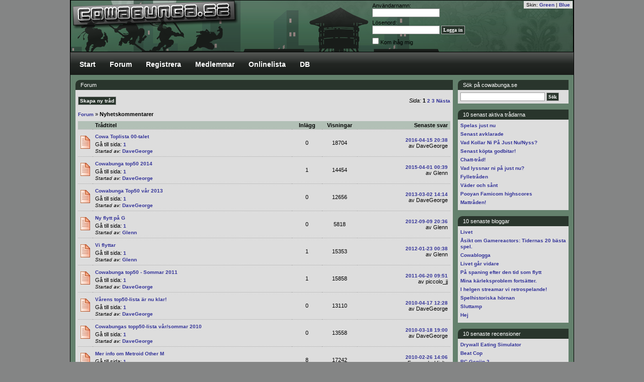

--- FILE ---
content_type: text/html; charset=UTF-8
request_url: https://www.cowabunga.se/forum/viewforum.php?id=18
body_size: 4044
content:
	<!DOCTYPE html>
<html xmlns="http://www.w3.org/1999/xhtml" xml:lang="sv" lang="sv">
<head profile="http://www.w3.org/2005/10/profile">
<title>Forum » Nyhetskommentarer - Cowabunga.se</title>
	<meta http-equiv="Content-Language" content="sv" />
	<meta http-equiv="Content-Type" content="text/html; charset=utf-8" />
	<meta name="description" lang="sv" content="Nyhetskommentarer" />
	<meta name="keywords" lang="sv" content="Nyhetskommentarer" />
	<meta name="expires" content="never" />
	<meta name="robots" content="index,follow" />
	<meta name="revisit-after" content="1 days" />
	<link href="/resource/stylesheet/1.css" rel="stylesheet" type="text/css" media="all" />
	<script src="/resource/jscript/interact.js" type="text/javascript"></script>
	<script src="/resource/jscript/jquery-1.3.2.min.js" type="text/javascript"></script>
</head>
<body>
<div id="body">

<div id="header">
<div style="float:right;width:400px;"><div style="float:left;">
<form action="/login.php" method="post">
<fieldset>
<div style="margin:5px 0px;">
<label for="username">Användarnamn:</label><br/>
<input type="text" name="username" value="" />
</div>
<div style="margin:5px 0px;">
<label for="password">Lösenord:</label><br/>
<input type="password" name="password" value="" /> <input type="submit" name="login" value="Logga in" class="button" />
</div>
<div style="margin:7px 0px;">
<input type="checkbox" name="remember" value="1" class="checkbox" /> <label for="remember">Kom ihåg mig</label>
</div>
<input type="hidden" name="ref" value="/forum/viewforum.php?id=18" />
</fieldset>
</form>
</div><div style="float:right;padding:2px 5px;margin:2px 2px;background:#DDDDDD;font-size:10px;">Skin: <a href="?setskin=1&amp;ref=/forum/viewforum.php?id=18">Green</a> | <a href="?setskin=2&amp;ref=/forum/viewforum.php?id=18">Blue</a></div>
</div>
</div>

<div id="sitemap">
<div onmouseover="this.className='hover'" onmouseout="this.className=''" onclick="document.location.href='/'"><a href="/">Start</a></div>
<div onmouseover="this.className='hover'" onmouseout="this.className=''" onclick="document.location.href='/forum/'"><a href="/forum/">Forum</a></div><div onmouseover="this.className='hover'" onmouseout="this.className=''" onclick="document.location.href='/register.php'"><a href="/register.php">Registrera</a></div><div onmouseover="this.className='hover'" onmouseout="this.className=''" onclick="document.location.href='/medlemmar.php'"><a href="/medlemmar.php">Medlemmar</a></div>
<div onmouseover="this.className='hover'" onmouseout="this.className=''" onclick="document.location.href='/online.php'"><a href="/online.php">Onlinelista</a></div>
<div onmouseover="this.className='hover'" onmouseout="this.className=''" onclick="document.location.href='/db/'"><a href="/db/">DB</a></div></div>

<div id="content"><div id="main" style="float:left;width:750px;">
<div class="headline">
<div style="float:left;">Forum</div></div>
<div class="content">

<div style="padding:10px 0px;">
<div style="float:left;"><a href="newtopic.php?id=18" class="button">Skapa ny tråd</a></div>

<div style="float:right;text-align:right;"><em>Sida:</em>&nbsp;<b>1</b>&nbsp;<a href="/forum/viewforum.php?id=18&amp;page=2">2</a>&nbsp;<a href="/forum/viewforum.php?id=18&amp;page=3">3</a>&nbsp;<a href="/forum/viewforum.php?id=18&amp;page=2">Nästa</a></div>
<div style="clear:both;"></div>
</div>

<div style="height:15px;padding:5px 0px;">
<a href="/forum">Forum</a> » <span style="font-weight:bold;">Nyhetskommentarer</span>
</div>

<table cellpadding="5" cellspacing="0" border="0" style="width:100%;">
<thead>
<th align="left" valign="middle" width="19">&nbsp;</th>
<th align="left" valign="middle">Trådtitel</th>
<th align="center" valign="middle" width="50">Inlägg</th>
<th align="center" valign="middle" width="60">Visningar</th>
<th align="right" valign="middle">Senaste svar</th>
</thead>
<tbody><tr>
<td align="center" valign="middle"><img src="/resource/image/forum/thread.0.gif" alt="" /></td>
<td align="left" valign="middle">
<div style="padding:2px 0px;"><a href="viewtopic.php?id=6773">Cowa Toplista 00-talet</a></div>
<div style="padding:2px 0px;">Gå till sida:&nbsp;<a href="viewtopic.php?id=6773&amp;page=1">1</a>&nbsp;</div>
<div style="font-size:10px;"><em>Startad av:</em> <a href="/member/?id=40">DaveGeorge</a></div>
</td>
<td align="center" valign="middle">0</td>
<td align="center" valign="middle">18704</td>
<td align="right" valign="middle">
 <div><a href="viewtopic.php?post=0#0" style="font-size:10px;">2016-04-15 20:38</a></div>
 <div>av DaveGeorge</div>
</td>
</tr><tr>
<td align="center" valign="middle"><img src="/resource/image/forum/thread.0.gif" alt="" /></td>
<td align="left" valign="middle">
<div style="padding:2px 0px;"><a href="viewtopic.php?id=6584">Cowabunga top50 2014</a></div>
<div style="padding:2px 0px;">Gå till sida:&nbsp;<a href="viewtopic.php?id=6584&amp;page=1">1</a>&nbsp;</div>
<div style="font-size:10px;"><em>Startad av:</em> <a href="/member/?id=40">DaveGeorge</a></div>
</td>
<td align="center" valign="middle">1</td>
<td align="center" valign="middle">14454</td>
<td align="right" valign="middle">
 <div><a href="viewtopic.php?post=194534#194534" style="font-size:10px;">2015-04-01 00:39</a></div>
 <div>av Glenn</div>
</td>
</tr><tr>
<td align="center" valign="middle"><img src="/resource/image/forum/thread.0.gif" alt="" /></td>
<td align="left" valign="middle">
<div style="padding:2px 0px;"><a href="viewtopic.php?id=6403">Cowabunga Top50 vår 2013</a></div>
<div style="padding:2px 0px;">Gå till sida:&nbsp;<a href="viewtopic.php?id=6403&amp;page=1">1</a>&nbsp;</div>
<div style="font-size:10px;"><em>Startad av:</em> <a href="/member/?id=40">DaveGeorge</a></div>
</td>
<td align="center" valign="middle">0</td>
<td align="center" valign="middle">12656</td>
<td align="right" valign="middle">
 <div><a href="viewtopic.php?post=0#0" style="font-size:10px;">2013-03-02 14:14</a></div>
 <div>av DaveGeorge</div>
</td>
</tr><tr>
<td align="center" valign="middle"><img src="/resource/image/forum/thread.0.gif" alt="" /></td>
<td align="left" valign="middle">
<div style="padding:2px 0px;"><a href="viewtopic.php?id=6269">Ny flytt på G</a></div>
<div style="padding:2px 0px;">Gå till sida:&nbsp;<a href="viewtopic.php?id=6269&amp;page=1">1</a>&nbsp;</div>
<div style="font-size:10px;"><em>Startad av:</em> <a href="/member/?id=349">Glenn</a></div>
</td>
<td align="center" valign="middle">0</td>
<td align="center" valign="middle">5818</td>
<td align="right" valign="middle">
 <div><a href="viewtopic.php?post=187043#187043" style="font-size:10px;">2012-09-09 20:36</a></div>
 <div>av Glenn</div>
</td>
</tr><tr>
<td align="center" valign="middle"><img src="/resource/image/forum/thread.0.gif" alt="" /></td>
<td align="left" valign="middle">
<div style="padding:2px 0px;"><a href="viewtopic.php?id=6138">Vi flyttar</a></div>
<div style="padding:2px 0px;">Gå till sida:&nbsp;<a href="viewtopic.php?id=6138&amp;page=1">1</a>&nbsp;</div>
<div style="font-size:10px;"><em>Startad av:</em> <a href="/member/?id=349">Glenn</a></div>
</td>
<td align="center" valign="middle">1</td>
<td align="center" valign="middle">15353</td>
<td align="right" valign="middle">
 <div><a href="viewtopic.php?post=183716#183716" style="font-size:10px;">2012-01-23 00:38</a></div>
 <div>av Glenn</div>
</td>
</tr><tr>
<td align="center" valign="middle"><img src="/resource/image/forum/thread.0.gif" alt="" /></td>
<td align="left" valign="middle">
<div style="padding:2px 0px;"><a href="viewtopic.php?id=5965">Cowabunga top50 - Sommar 2011</a></div>
<div style="padding:2px 0px;">Gå till sida:&nbsp;<a href="viewtopic.php?id=5965&amp;page=1">1</a>&nbsp;</div>
<div style="font-size:10px;"><em>Startad av:</em> <a href="/member/?id=40">DaveGeorge</a></div>
</td>
<td align="center" valign="middle">1</td>
<td align="center" valign="middle">15858</td>
<td align="right" valign="middle">
 <div><a href="viewtopic.php?post=178868#178868" style="font-size:10px;">2011-06-20 09:51</a></div>
 <div>av piccolo_jj</div>
</td>
</tr><tr>
<td align="center" valign="middle"><img src="/resource/image/forum/thread.0.gif" alt="" /></td>
<td align="left" valign="middle">
<div style="padding:2px 0px;"><a href="viewtopic.php?id=5352">Vårens top50-lista är nu klar!</a></div>
<div style="padding:2px 0px;">Gå till sida:&nbsp;<a href="viewtopic.php?id=5352&amp;page=1">1</a>&nbsp;</div>
<div style="font-size:10px;"><em>Startad av:</em> <a href="/member/?id=40">DaveGeorge</a></div>
</td>
<td align="center" valign="middle">0</td>
<td align="center" valign="middle">13110</td>
<td align="right" valign="middle">
 <div><a href="viewtopic.php?post=0#0" style="font-size:10px;">2010-04-17 12:28</a></div>
 <div>av DaveGeorge</div>
</td>
</tr><tr>
<td align="center" valign="middle"><img src="/resource/image/forum/thread.0.gif" alt="" /></td>
<td align="left" valign="middle">
<div style="padding:2px 0px;"><a href="viewtopic.php?id=5285">Cowabungas topp50-lista vår/sommar 2010</a></div>
<div style="padding:2px 0px;">Gå till sida:&nbsp;<a href="viewtopic.php?id=5285&amp;page=1">1</a>&nbsp;</div>
<div style="font-size:10px;"><em>Startad av:</em> <a href="/member/?id=40">DaveGeorge</a></div>
</td>
<td align="center" valign="middle">0</td>
<td align="center" valign="middle">13558</td>
<td align="right" valign="middle">
 <div><a href="viewtopic.php?post=0#0" style="font-size:10px;">2010-03-18 19:00</a></div>
 <div>av DaveGeorge</div>
</td>
</tr><tr>
<td align="center" valign="middle"><img src="/resource/image/forum/thread.0.gif" alt="" /></td>
<td align="left" valign="middle">
<div style="padding:2px 0px;"><a href="viewtopic.php?id=5185">Mer info om Metroid Other M</a></div>
<div style="padding:2px 0px;">Gå till sida:&nbsp;<a href="viewtopic.php?id=5185&amp;page=1">1</a>&nbsp;</div>
<div style="font-size:10px;"><em>Startad av:</em> <a href="/member/?id=81">Gudlock</a></div>
</td>
<td align="center" valign="middle">8</td>
<td align="center" valign="middle">17242</td>
<td align="right" valign="middle">
 <div><a href="viewtopic.php?post=156332#156332" style="font-size:10px;">2010-02-26 14:06</a></div>
 <div>av Faxanadu-Hjalte</div>
</td>
</tr><tr>
<td align="center" valign="middle"><img src="/resource/image/forum/thread.0.gif" alt="" /></td>
<td align="left" valign="middle">
<div style="padding:2px 0px;"><a href="viewtopic.php?id=5184">DLC för Final Fantasy 13 till 360 bekräftat</a></div>
<div style="padding:2px 0px;">Gå till sida:&nbsp;<a href="viewtopic.php?id=5184&amp;page=1">1</a>&nbsp;</div>
<div style="font-size:10px;"><em>Startad av:</em> <a href="/member/?id=81">Gudlock</a></div>
</td>
<td align="center" valign="middle">7</td>
<td align="center" valign="middle">17016</td>
<td align="right" valign="middle">
 <div><a href="viewtopic.php?post=154038#154038" style="font-size:10px;">2010-02-10 23:38</a></div>
 <div>av Faxanadu-Hjalte</div>
</td>
</tr><tr>
<td align="center" valign="middle"><img src="/resource/image/forum/thread.0.gif" alt="" /></td>
<td align="left" valign="middle">
<div style="padding:2px 0px;"><a href="viewtopic.php?id=5147">Monster Hunter till 360</a></div>
<div style="padding:2px 0px;">Gå till sida:&nbsp;<a href="viewtopic.php?id=5147&amp;page=1">1</a>&nbsp;</div>
<div style="font-size:10px;"><em>Startad av:</em> <a href="/member/?id=81">Gudlock</a></div>
</td>
<td align="center" valign="middle">5</td>
<td align="center" valign="middle">16072</td>
<td align="right" valign="middle">
 <div><a href="viewtopic.php?post=151535#151535" style="font-size:10px;">2010-01-26 16:17</a></div>
 <div>av Zejiro</div>
</td>
</tr><tr>
<td align="center" valign="middle"><img src="/resource/image/forum/thread.0.gif" alt="" /></td>
<td align="left" valign="middle">
<div style="padding:2px 0px;"><a href="viewtopic.php?id=5124">Deathsmiles till väst</a></div>
<div style="padding:2px 0px;">Gå till sida:&nbsp;<a href="viewtopic.php?id=5124&amp;page=1">1</a>&nbsp;</div>
<div style="font-size:10px;"><em>Startad av:</em> <a href="/member/?id=81">Gudlock</a></div>
</td>
<td align="center" valign="middle">12</td>
<td align="center" valign="middle">12752</td>
<td align="right" valign="middle">
 <div><a href="viewtopic.php?post=150675#150675" style="font-size:10px;">2010-01-19 17:30</a></div>
 <div>av Mikoto</div>
</td>
</tr><tr>
<td align="center" valign="middle"><img src="/resource/image/forum/thread.0.gif" alt="" /></td>
<td align="left" valign="middle">
<div style="padding:2px 0px;"><a href="viewtopic.php?id=5031">Förändringar: Stora som små.</a></div>
<div style="padding:2px 0px;">Gå till sida:&nbsp;<a href="viewtopic.php?id=5031&amp;page=1">1</a>&nbsp;</div>
<div style="font-size:10px;"><em>Startad av:</em> <a href="/member/?id=2">its123baby</a></div>
</td>
<td align="center" valign="middle">25</td>
<td align="center" valign="middle">12678</td>
<td align="right" valign="middle">
 <div><a href="viewtopic.php?post=148931#148931" style="font-size:10px;">2010-01-06 14:32</a></div>
 <div>av famicomdisk</div>
</td>
</tr><tr>
<td align="center" valign="middle"><img src="/resource/image/forum/thread.0.gif" alt="" /></td>
<td align="left" valign="middle">
<div style="padding:2px 0px;"><a href="viewtopic.php?id=5004">Michael Jacksons okända insatser</a></div>
<div style="padding:2px 0px;">Gå till sida:&nbsp;<a href="viewtopic.php?id=5004&amp;page=1">1</a>&nbsp;</div>
<div style="font-size:10px;"><em>Startad av:</em> <a href="/member/?id=81">Gudlock</a></div>
</td>
<td align="center" valign="middle">5</td>
<td align="center" valign="middle">10745</td>
<td align="right" valign="middle">
 <div><a href="viewtopic.php?post=145997#145997" style="font-size:10px;">2009-12-05 22:41</a></div>
 <div>av Faxanadu-Hjalte</div>
</td>
</tr><tr>
<td align="center" valign="middle"><img src="/resource/image/forum/thread.0.gif" alt="" /></td>
<td align="left" valign="middle">
<div style="padding:2px 0px;"><a href="viewtopic.php?id=4962">Modern Warfare 2 krossar listorna</a></div>
<div style="padding:2px 0px;">Gå till sida:&nbsp;<a href="viewtopic.php?id=4962&amp;page=1">1</a>&nbsp;</div>
<div style="font-size:10px;"><em>Startad av:</em> <a href="/member/?id=81">Gudlock</a></div>
</td>
<td align="center" valign="middle">1</td>
<td align="center" valign="middle">9330</td>
<td align="right" valign="middle">
 <div><a href="viewtopic.php?post=144058#144058" style="font-size:10px;">2009-11-17 17:12</a></div>
 <div>av Zejiro</div>
</td>
</tr><tr>
<td align="center" valign="middle"><img src="/resource/image/forum/thread.0.gif" alt="" /></td>
<td align="left" valign="middle">
<div style="padding:2px 0px;"><a href="viewtopic.php?id=4396">Uppdateringar</a></div>
<div style="padding:2px 0px;">Gå till sida:&nbsp;<a href="viewtopic.php?id=4396&amp;page=1">1</a>&nbsp;<a href="viewtopic.php?id=4396&amp;page=2">2</a>&nbsp;</div>
<div style="font-size:10px;"><em>Startad av:</em> <a href="/member/?id=349">Glenn</a></div>
</td>
<td align="center" valign="middle">30</td>
<td align="center" valign="middle">14362</td>
<td align="right" valign="middle">
 <div><a href="viewtopic.php?post=142391#142391" style="font-size:10px;">2009-11-03 12:11</a></div>
 <div>av Henke</div>
</td>
</tr><tr>
<td align="center" valign="middle"><img src="/resource/image/forum/thread.0.gif" alt="" /></td>
<td align="left" valign="middle">
<div style="padding:2px 0px;"><a href="viewtopic.php?id=4319">Batman Arkham Asylum har en "bugg"</a></div>
<div style="padding:2px 0px;">Gå till sida:&nbsp;<a href="viewtopic.php?id=4319&amp;page=1">1</a>&nbsp;</div>
<div style="font-size:10px;"><em>Startad av:</em> <a href="/member/?id=81">Gudlock</a></div>
</td>
<td align="center" valign="middle">12</td>
<td align="center" valign="middle">11484</td>
<td align="right" valign="middle">
 <div><a href="viewtopic.php?post=139960#139960" style="font-size:10px;">2009-10-12 22:34</a></div>
 <div>av Heffa</div>
</td>
</tr><tr>
<td align="center" valign="middle"><img src="/resource/image/forum/thread.0.gif" alt="" /></td>
<td align="left" valign="middle">
<div style="padding:2px 0px;"><a href="viewtopic.php?id=4307">PS3 slår rekord i Japan</a></div>
<div style="padding:2px 0px;">Gå till sida:&nbsp;<a href="viewtopic.php?id=4307&amp;page=1">1</a>&nbsp;</div>
<div style="font-size:10px;"><em>Startad av:</em> <a href="/member/?id=81">Gudlock</a></div>
</td>
<td align="center" valign="middle">4</td>
<td align="center" valign="middle">9656</td>
<td align="right" valign="middle">
 <div><a href="viewtopic.php?post=135562#135562" style="font-size:10px;">2009-09-08 17:50</a></div>
 <div>av Gudlock</div>
</td>
</tr><tr>
<td align="center" valign="middle"><img src="/resource/image/forum/thread.0.gif" alt="" /></td>
<td align="left" valign="middle">
<div style="padding:2px 0px;"><a href="viewtopic.php?id=4245">Policenauts får patch</a></div>
<div style="padding:2px 0px;">Gå till sida:&nbsp;<a href="viewtopic.php?id=4245&amp;page=1">1</a>&nbsp;</div>
<div style="font-size:10px;"><em>Startad av:</em> <a href="/member/?id=81">Gudlock</a></div>
</td>
<td align="center" valign="middle">5</td>
<td align="center" valign="middle">10682</td>
<td align="right" valign="middle">
 <div><a href="viewtopic.php?post=135043#135043" style="font-size:10px;">2009-08-27 23:22</a></div>
 <div>av DaveGeorge</div>
</td>
</tr><tr>
<td align="center" valign="middle"><img src="/resource/image/forum/thread.0.gif" alt="" /></td>
<td align="left" valign="middle">
<div style="padding:2px 0px;"><a href="viewtopic.php?id=4215">PS3 Slim utannonserad</a></div>
<div style="padding:2px 0px;">Gå till sida:&nbsp;<a href="viewtopic.php?id=4215&amp;page=1">1</a>&nbsp;</div>
<div style="font-size:10px;"><em>Startad av:</em> <a href="/member/?id=81">Gudlock</a></div>
</td>
<td align="center" valign="middle">19</td>
<td align="center" valign="middle">19532</td>
<td align="right" valign="middle">
 <div><a href="viewtopic.php?post=134794#134794" style="font-size:10px;">2009-08-26 00:27</a></div>
 <div>av Rosse</div>
</td>
</tr><tr>
<td align="center" valign="middle"><img src="/resource/image/forum/thread.0.gif" alt="" /></td>
<td align="left" valign="middle">
<div style="padding:2px 0px;"><a href="viewtopic.php?id=4153">PS3 70% billigare?</a></div>
<div style="padding:2px 0px;">Gå till sida:&nbsp;<a href="viewtopic.php?id=4153&amp;page=1">1</a>&nbsp;</div>
<div style="font-size:10px;"><em>Startad av:</em> <a href="/member/?id=81">Gudlock</a></div>
</td>
<td align="center" valign="middle">1</td>
<td align="center" valign="middle">9818</td>
<td align="right" valign="middle">
 <div><a href="viewtopic.php?post=134175#134175" style="font-size:10px;">2009-08-19 09:37</a></div>
 <div>av Kenzilla</div>
</td>
</tr><tr>
<td align="center" valign="middle"><img src="/resource/image/forum/thread.0.gif" alt="" /></td>
<td align="left" valign="middle">
<div style="padding:2px 0px;"><a href="viewtopic.php?id=4211">54,2% av 360:s kraschar</a></div>
<div style="padding:2px 0px;">Gå till sida:&nbsp;<a href="viewtopic.php?id=4211&amp;page=1">1</a>&nbsp;</div>
<div style="font-size:10px;"><em>Startad av:</em> <a href="/member/?id=81">Gudlock</a></div>
</td>
<td align="center" valign="middle">10</td>
<td align="center" valign="middle">11284</td>
<td align="right" valign="middle">
 <div><a href="viewtopic.php?post=134729#134729" style="font-size:10px;">2009-08-18 22:01</a></div>
 <div>av Zejiro</div>
</td>
</tr><tr>
<td align="center" valign="middle"><img src="/resource/image/forum/thread.0.gif" alt="" /></td>
<td align="left" valign="middle">
<div style="padding:2px 0px;"><a href="viewtopic.php?id=4200">Röda Korset för arkadhallar</a></div>
<div style="padding:2px 0px;">Gå till sida:&nbsp;<a href="viewtopic.php?id=4200&amp;page=1">1</a>&nbsp;</div>
<div style="font-size:10px;"><em>Startad av:</em> <a href="/member/?id=81">Gudlock</a></div>
</td>
<td align="center" valign="middle">3</td>
<td align="center" valign="middle">10077</td>
<td align="right" valign="middle">
 <div><a href="viewtopic.php?post=134572#134572" style="font-size:10px;">2009-08-16 15:38</a></div>
 <div>av Gudlock</div>
</td>
</tr><tr>
<td align="center" valign="middle"><img src="/resource/image/forum/thread.0.gif" alt="" /></td>
<td align="left" valign="middle">
<div style="padding:2px 0px;"><a href="viewtopic.php?id=4134">Asteroids har en story</a></div>
<div style="padding:2px 0px;">Gå till sida:&nbsp;<a href="viewtopic.php?id=4134&amp;page=1">1</a>&nbsp;</div>
<div style="font-size:10px;"><em>Startad av:</em> <a href="/member/?id=81">Gudlock</a></div>
</td>
<td align="center" valign="middle">12</td>
<td align="center" valign="middle">11107</td>
<td align="right" valign="middle">
 <div><a href="viewtopic.php?post=133612#133612" style="font-size:10px;">2009-08-06 09:47</a></div>
 <div>av Gudlock</div>
</td>
</tr><tr>
<td align="center" valign="middle"><img src="/resource/image/forum/thread.0.gif" alt="" /></td>
<td align="left" valign="middle">
<div style="padding:2px 0px;"><a href="viewtopic.php?id=4163">23.8 miljoner PS3</a></div>
<div style="padding:2px 0px;">Gå till sida:&nbsp;<a href="viewtopic.php?id=4163&amp;page=1">1</a>&nbsp;</div>
<div style="font-size:10px;"><em>Startad av:</em> <a href="/member/?id=81">Gudlock</a></div>
</td>
<td align="center" valign="middle">0</td>
<td align="center" valign="middle">9199</td>
<td align="right" valign="middle">
 <div><a href="viewtopic.php?post=4163#4163" style="font-size:10px;">2009-08-04 10:21</a></div>
 <div>av Gudlock</div>
</td>
</tr><tr>
<td align="center" valign="middle"><img src="/resource/image/forum/thread.0.gif" alt="" /></td>
<td align="left" valign="middle">
<div style="padding:2px 0px;"><a href="viewtopic.php?id=4145">Tecnosoft säljer licenser</a></div>
<div style="padding:2px 0px;">Gå till sida:&nbsp;<a href="viewtopic.php?id=4145&amp;page=1">1</a>&nbsp;</div>
<div style="font-size:10px;"><em>Startad av:</em> <a href="/member/?id=69">DRF</a></div>
</td>
<td align="center" valign="middle">1</td>
<td align="center" valign="middle">9611</td>
<td align="right" valign="middle">
 <div><a href="viewtopic.php?post=134111#134111" style="font-size:10px;">2009-07-30 20:11</a></div>
 <div>av Gudlock</div>
</td>
</tr><tr>
<td align="center" valign="middle"><img src="/resource/image/forum/thread.0.gif" alt="" /></td>
<td align="left" valign="middle">
<div style="padding:2px 0px;"><a href="viewtopic.php?id=4120">Kanon får patch</a></div>
<div style="padding:2px 0px;">Gå till sida:&nbsp;<a href="viewtopic.php?id=4120&amp;page=1">1</a>&nbsp;</div>
<div style="font-size:10px;"><em>Startad av:</em> <a href="/member/?id=81">Gudlock</a></div>
</td>
<td align="center" valign="middle">5</td>
<td align="center" valign="middle">10038</td>
<td align="right" valign="middle">
 <div><a href="viewtopic.php?post=133491#133491" style="font-size:10px;">2009-07-28 21:53</a></div>
 <div>av Gudlock</div>
</td>
</tr><tr>
<td align="center" valign="middle"><img src="/resource/image/forum/thread.0.gif" alt="" /></td>
<td align="left" valign="middle">
<div style="padding:2px 0px;"><a href="viewtopic.php?id=4124">Double Fine stämmer Activision</a></div>
<div style="padding:2px 0px;">Gå till sida:&nbsp;<a href="viewtopic.php?id=4124&amp;page=1">1</a>&nbsp;</div>
<div style="font-size:10px;"><em>Startad av:</em> <a href="/member/?id=81">Gudlock</a></div>
</td>
<td align="center" valign="middle">0</td>
<td align="center" valign="middle">9425</td>
<td align="right" valign="middle">
 <div><a href="viewtopic.php?post=4124#4124" style="font-size:10px;">2009-07-24 10:06</a></div>
 <div>av Gudlock</div>
</td>
</tr><tr>
<td align="center" valign="middle"><img src="/resource/image/forum/thread.0.gif" alt="" /></td>
<td align="left" valign="middle">
<div style="padding:2px 0px;"><a href="viewtopic.php?id=4109">Står det Nintendo på produkten så säljer det</a></div>
<div style="padding:2px 0px;">Gå till sida:&nbsp;<a href="viewtopic.php?id=4109&amp;page=1">1</a>&nbsp;</div>
<div style="font-size:10px;"><em>Startad av:</em> <a href="/member/?id=81">Gudlock</a></div>
</td>
<td align="center" valign="middle">4</td>
<td align="center" valign="middle">9521</td>
<td align="right" valign="middle">
 <div><a href="viewtopic.php?post=133325#133325" style="font-size:10px;">2009-07-20 12:54</a></div>
 <div>av DRF</div>
</td>
</tr><tr>
<td align="center" valign="middle"><img src="/resource/image/forum/thread.0.gif" alt="" /></td>
<td align="left" valign="middle">
<div style="padding:2px 0px;"><a href="viewtopic.php?id=4086">Dragon Quest 9 skapar hysteri</a></div>
<div style="padding:2px 0px;">Gå till sida:&nbsp;<a href="viewtopic.php?id=4086&amp;page=1">1</a>&nbsp;</div>
<div style="font-size:10px;"><em>Startad av:</em> <a href="/member/?id=81">Gudlock</a></div>
</td>
<td align="center" valign="middle">6</td>
<td align="center" valign="middle">10870</td>
<td align="right" valign="middle">
 <div><a href="viewtopic.php?post=133058#133058" style="font-size:10px;">2009-07-16 15:29</a></div>
 <div>av Tiduas</div>
</td>
</tr></tbody>
</table>

<div style="height:15px;padding:5px 0px;">
<a href="/forum">Forum</a> » <span style="font-weight:bold;">Nyhetskommentarer</span>
</div>

<div style="padding:10px 0px;">
<div style="float:left;"><a href="newtopic.php?id=18" class="button">Skapa ny tråd</a></div>
<div style="float:right;text-align:right;"><em>Sida:</em>&nbsp;<b>1</b>&nbsp;<a href="/forum/viewforum.php?id=18&amp;page=2">2</a>&nbsp;<a href="/forum/viewforum.php?id=18&amp;page=3">3</a>&nbsp;<a href="/forum/viewforum.php?id=18&amp;page=2">Nästa</a></div>
<div style="clear:both;"></div>
</div>

</div>
</div>
<div id="side" style="float:right;width:220px;">
<div class="headline">Sök på cowabunga.se</div>
<div class="content">
<form action="/search.php" method="get">
<fieldset>
<input type="text" name="q" value="" style="width:160px;" /> <input type="submit" value="Sök" class="button" />
<br/></fieldset>
</form>
</div><br/>
<div class="headline">10 senast aktiva trådarna</div>
<div class="content"><div style="margin:0px 0px 5px 0px;"><a href="/forum/viewtopic.php?post=202991#202991">Spelas just nu</a></div><div style="margin:0px 0px 5px 0px;"><a href="/forum/viewtopic.php?post=202990#202990">Senast avklarade</a></div><div style="margin:0px 0px 5px 0px;"><a href="/forum/viewtopic.php?post=202984#202984">Vad Kollar Ni På Just Nu/Nyss?</a></div><div style="margin:0px 0px 5px 0px;"><a href="/forum/viewtopic.php?post=202981#202981">Senast köpta godbitar!</a></div><div style="margin:0px 0px 5px 0px;"><a href="/forum/viewtopic.php?post=202961#202961">Chatt-tråd!</a></div><div style="margin:0px 0px 5px 0px;"><a href="/forum/viewtopic.php?post=202943#202943">Vad lyssnar ni på just nu?</a></div><div style="margin:0px 0px 5px 0px;"><a href="/forum/viewtopic.php?post=202821#202821">Fylletråden</a></div><div style="margin:0px 0px 5px 0px;"><a href="/forum/viewtopic.php?post=202764#202764">Väder och sånt</a></div><div style="margin:0px 0px 5px 0px;"><a href="/forum/viewtopic.php?post=202682#202682">Pooyan Famicom highscores</a></div><div style="margin:0px 0px 5px 0px;"><a href="/forum/viewtopic.php?post=202539#202539">Mattråden!</a></div></div>
<br/>
<div class="headline">10 senaste bloggar</div>
<div class="content"><div style="margin:0px 0px 5px 0px;"><a href="/blog/view.php?id=2489">Livet</a></div><div style="margin:0px 0px 5px 0px;"><a href="/blog/view.php?id=2488">Åsikt om Gamereactors: Tidernas 20 bästa spel.</a></div><div style="margin:0px 0px 5px 0px;"><a href="/blog/view.php?id=2487">Cowablogga</a></div><div style="margin:0px 0px 5px 0px;"><a href="/blog/view.php?id=2486">Livet går vidare</a></div><div style="margin:0px 0px 5px 0px;"><a href="/blog/view.php?id=2485">På spaning efter den tid som flytt</a></div><div style="margin:0px 0px 5px 0px;"><a href="/blog/view.php?id=2484">Mina kärleksproblem fortsätter.</a></div><div style="margin:0px 0px 5px 0px;"><a href="/blog/view.php?id=2483">I helgen streamar vi retrospelande!</a></div><div style="margin:0px 0px 5px 0px;"><a href="/blog/view.php?id=2482">Spelhistoriska hörnan</a></div><div style="margin:0px 0px 5px 0px;"><a href="/blog/view.php?id=2481">Sluttamp</a></div><div style="margin:0px 0px 5px 0px;"><a href="/blog/view.php?id=2480">Hej</a></div></div>
<br/>
<div class="headline">10 senaste recensioner</div>
<div class="content"><div style="margin:0px 0px 5px 0px;"><a href="/review/view.php?id=823">Drywall Eating Simulator</a></div><div style="margin:0px 0px 5px 0px;"><a href="/review/view.php?id=822">Beat Cop</a></div><div style="margin:0px 0px 5px 0px;"><a href="/review/view.php?id=821">PC Genjin 2</a></div><div style="margin:0px 0px 5px 0px;"><a href="/review/view.php?id=820">Hawkeye</a></div><div style="margin:0px 0px 5px 0px;"><a href="/review/view.php?id=819">Bayonetta 3</a></div><div style="margin:0px 0px 5px 0px;"><a href="/review/view.php?id=818">Sokoban</a></div><div style="margin:0px 0px 5px 0px;"><a href="/review/view.php?id=817">Lösningen</a></div><div style="margin:0px 0px 5px 0px;"><a href="/review/view.php?id=816">Need for Speed: Carbon: Own the City</a></div><div style="margin:0px 0px 5px 0px;"><a href="/review/view.php?id=815">Beatbuddy: Tale of the Guardians</a></div><div style="margin:0px 0px 5px 0px;"><a href="/review/view.php?id=814">Final Soldier</a></div></div>
</div><div style="clear:both;"></div>
</div>

<div id="footer">
 <div style="float:left;">&copy; Cowabunga.se</div>
 <div style="float:right;"><a href="#" style="color:#000000;">Gå till toppen på sidan</a></div>
</div>
</div>
<script defer src="https://static.cloudflareinsights.com/beacon.min.js/vcd15cbe7772f49c399c6a5babf22c1241717689176015" integrity="sha512-ZpsOmlRQV6y907TI0dKBHq9Md29nnaEIPlkf84rnaERnq6zvWvPUqr2ft8M1aS28oN72PdrCzSjY4U6VaAw1EQ==" data-cf-beacon='{"version":"2024.11.0","token":"bc0fb75205c04f6ba961f86994196a2f","r":1,"server_timing":{"name":{"cfCacheStatus":true,"cfEdge":true,"cfExtPri":true,"cfL4":true,"cfOrigin":true,"cfSpeedBrain":true},"location_startswith":null}}' crossorigin="anonymous"></script>
</body>
</html>

--- FILE ---
content_type: text/css
request_url: https://www.cowabunga.se/resource/stylesheet/1.css
body_size: 798
content:
a {
	color: #333399;
	font-size: 10px;
	font-weight: bold;
	text-decoration: none;
}
a:active {
	color: #333399;
	font-size: 10px;
	font-weight: bold;
	text-decoration: none;
}
a:hover {
	color: #000000;
	font-size: 10px;
	font-weight: bold;
	text-decoration: none;
}
a:visited {
	color: #333399;
	font-size: 10px;
	font-weight: bold;
	text-decoration: none;
}
body {
	background: #848585;
	margin: 0px 0px;
	padding: 0px 0px;
}
div#body {
	background: #64816D;
	border-left: solid 1px;
	border-right: solid 1px;
	margin: 0px auto;
	width: 1000px;
}
div#content {
	padding: 10px 10px;
}
div#content div#kommandeheadline {
	background-image: url(/resource/image/skin/1/box_headline.png);
	background-repeat: no-repeat;
	color: #FFFFFF;
	float: right;
	font-weight: bold;
	height: 13px;
	padding: 3px 5px;
}
div#content div.body {
	background: #f4f4f0;
	border-bottom: solid 1px #666666;
	border-left: solid 1px #666666;
	border-right: solid 1px #666666;
	color: #000000;
	padding: 5px 10px;
}
div#content div.content {
	background: #DDDDDD;
	padding: 5px 5px;
}
div#content div.content div.headline {
	background: #29352C;
	border: none;
	color: #FFFFFF;
	font-size: 10px;
	font-weight: bold;
	height: 12px;
	padding: 4px 10px;
}
div#content div.head {
	background: #B2C0B6;
	border: solid 1px #666666;
	color: #000000;
	font-size: 10px;
	font-weight: bold;
	height: 12px;
	padding: 4px 10px;
}
div#content div.headline {
	background: #29352C;
	background-image: url(/resource/image/skin/1/headline.png);
	background-position: 0px 0px;
	background-repeat: no-repeat;
	color: #FFFFFF;
	font-weight: normal;
	height: 12px;
	padding: 4px 10px;
}
div#content div.headline a {
	color: #FFFFFF;
}
div#content div.kommanderegionnamn {
	background: #b2c0b6;
	font-weight: bold;
	padding: 2px 5px;
}
div#footer {
	background: #848585;
	border-top: solid 1px;
	clear: both;
	font-size: 10px;
	font-weight: bold;
	height: 20px;
	margin: 0px -1px;
}
div#header {
	background-image: url(/resource/image/skin/1/header.png);
	background-repeat: no-repeat;
	border-bottom: solid 1px;
	height: 103px;
}
div#header div.link {
	float: left;
	margin: 2px 5px;
	text-align: left;
	width: 150px;
}
div#side a {
	font-size: 10px;
}
div#sitemap {
	background-image: url(/resource/image/skin/1/sitemap.png);
	background-repeat: repeat-x;
	height: 45px;
}
div#sitemap div {
	float: left;
	margin: 0px 0px 0px 8px;
	padding: 16px 10px;
	text-align: center;
}
div#sitemap div a {
	color: #FFFFFF;
	font-family: Arial, Verdana;
	font-size: 14px;
	font-weight: bold;
	margin: 0px 0px;
	padding: 0px 0px;
	text-decoration: none;
}
div#sitemap div.hover {
	background-image: url(/resource/image/skin/1/sitemap-hover.png);
	background-repeat: no-repeat;
	cursor: pointer;
	height: 13px;
}
div.body div.eol {
	border-bottom: dotted 1px #AAAAAA;
	clear: both;
}
div.body div.key {
	float: left;
	padding: 2px 0px;
}
div.body div.val {
	float: right;
	padding: 2px 0px;
}
div.error {
	color: #CC0000;
	font-weight: bold;
	padding: 3px 0px 5px 3px;
}
div.forumpostseparator {
	background: #b2c0b6;
	height: 15px;
	padding: 0px 5px;
	text-align: right;
}
div.forumpostseparator a {
	color: #666666;
}
div.forumposttext {
	float: left;
	padding: 5px 5px;
	width: 590px;
}
div.forumpostuserbox {
	float: right;
	font-size: 10px;
	margin: 0px 0px 10px 10px;
	padding: 5px 5px;
	text-align: right;
	width: 120px;
}
div.hover {
	background: #DDDDDD;
	cursor: pointer;
}
div.sidebarheadline {
	background: #b2c0b6;
	cursor: pointer;
	font-weight: bold;
	margin: 0px 0px 5px 0px;
	padding: 2px 2px;
}
fieldset, form, input, textarea, iframe, img {
	border: none;
	margin: 0px 0px;
	padding: 0px 0px;
}
h1 {
	color: #000000;
	font-size: 22px;
	font-weight: bold;
	margin: 0px 0px 2px 0px;
	padding: 0px 0px;
}
h1, h2, h3, h4 {
	margin: 0px 0px;
	padding: 0px 0px;
}
h2 {
	color: #000000;
	font-size: 18px;
	font-weight: bold;
	margin: 0px 0px 2px 0px;
	padding: 0px 0px;
}
h3 {
	color: #000000;
	font-size: 14px;
	font-weight: bold;
	margin: 0px 0px 2px 0px;
	padding: 0px 0px;
}
h3 a {
	color: #000000;
	font-family: Verdana;
	font-size: 14px;
	font-weight: bold;
	margin: 0px 0px 2px 0px;
	text-decoration: none;
}
h3 a:active {
	color: #6699ff;
	font-family: Verdana;
	font-size: 14px;
	font-weight: bold;
	margin: 0px 0px 2px 0px;
	text-decoration: none;
}
h3 a:hover {
	color: #000000;
	font-family: Verdana;
	font-size: 14px;
	font-weight: bold;
	margin: 0px 0px 2px 0px;
	text-decoration: none;
}
h3 a:visited {
	color: #6699ff;
	font-family: Verdana;
	font-size: 14px;
	font-weight: bold;
	margin: 0px 0px 2px 0px;
	text-decoration: none;
}
html {
	font-family: Verdana, Arial;
	font-size: 11px;
}
input, textarea, select {
	border: solid 1px #999999;
	font-family: Verdana;
	font-size: 10px;
	margin: 0px;
	padding: 2px 3px 2px 3px;
}
input.button {
	border: solid 1px #000000;
	cursor: pointer;
	font-size: 11px;
	font-weight: bold;
	padding: 0px 0px;
}
input.button, a.button {
	background: #29352c;
	border: solid 1px #AAAAAA;
	color: #FFFFFF;
	cursor: pointer;
	font-size: 10px;
	font-weight: bold;
	margin: 0px 0px;
	padding: 2px 3px;
}
input.checkbox {
	border: none;
	margin: 0px 0px;
	padding: 0px 0px;
}
li {
	margin: 0px 0px;
	padding: 2px 0px;
}
p {
	margin: 0px 0px 0px 0px;
	padding: 0px 0px 0px 0px;
}
select {
	cursor: pointer;
	padding: 0px 0px 0px 2px;
}
table {
	border: none;
	border-collapse: collapse;
	width: 100%;
}
table th {
	background: #B2C0B6;
	color: #000000;
	font-family: Arial, Verdana;
	font-weight: bold;
	padding: 2px 5px;
}
table tr {
	border-bottom: dotted 1px #AAAAAA;
}
table tr.hover {
	background: #BBBBBB;
	cursor: pointer;
}
table.spel th {
	background: none;
}
ul {
	margin: 10px 10px 10px 20px;
	padding: 0px 0px;
}


--- FILE ---
content_type: application/javascript
request_url: https://www.cowabunga.se/resource/jscript/interact.js
body_size: 982
content:
<!--
var imageTag = false;
var theSelection = false;

var clientPC = navigator.userAgent.toLowerCase();
var clientVer = parseInt(navigator.appVersion);

var is_ie  = ((clientPC.indexOf("msie") != -1) && (clientPC.indexOf("opera") == -1));
var is_nav = ((clientPC.indexOf('mozilla')!=-1) && (clientPC.indexOf('spoofer')==-1) && (clientPC.indexOf('compatible') == -1) && (clientPC.indexOf('opera')==-1) && (clientPC.indexOf('webtv')==-1) && (clientPC.indexOf('hotjava')==-1));
var is_moz = 0;
var is_win = ((clientPC.indexOf("win")!=-1) || (clientPC.indexOf("16bit") != -1));
var is_mac = (clientPC.indexOf("mac")!=-1);

bbcode = new Array();
bbtags = new Array('[b]','[/b]','[i]','[/i]','[u]','[/u]','[quote]','[/quote]','[code]','[/code]','[list]','[/list]','[list=]','[/list]','[img]','[/img]','[url]','[/url]','[php]','[/php]','[inline]','[/inline]');
imageTag = false;

function getarraysize(thearray)
{
    for (i = 0; i < thearray.length; i++)
    {
        if ((thearray[i] == "undefined") || (thearray[i] == "") || (thearray[i] == null))
        {
            return i;
		}
    }
    return thearray.length;
}
function arraypush(thearray, value)
{
    thearray[ getarraysize(thearray) ] = value;
}
function arraypop(thearray)
{
	thearraysize = getarraysize(thearray);
	retval = thearray[thearraysize - 1];
	delete thearray[thearraysize - 1];
	return retval;
}
function checkForm()
{
    formErrors = false;
	if (document.post.text.value.length < 2)
    {
        formErrors = "Du m�ste skriva ett meddelande n�r du postar";
	}
    if (formErrors)
    {
		alert(formErrors);
		return false;
	}
    else
    {
		bbstyle(-1);
		return true;
	}
}
function emoticon(text)
{
	var txtarea = document.post.text;
	text = ' ' + text + ' ';
	if (txtarea.createTextRange && txtarea.caretPos)
    {
        var caretPos = txtarea.caretPos;
		caretPos.text = caretPos.text.charAt(caretPos.text.length - 1) == ' ' ? text + ' ' : text;
		txtarea.focus();
	}
    else
    {
		txtarea.value  += text;
		txtarea.focus();
	}
}
function bbfontstyle(bbopen, bbclose)
{
	var txtarea = document.post.text;

	if ((clientVer >= 4) && is_ie && is_win)
    {
    	theSelection = document.selection.createRange().text;
		if (!theSelection)
        {
			txtarea.value += bbopen + bbclose;
			txtarea.focus();
			return;
		}
		document.selection.createRange().text = bbopen + theSelection + bbclose;
		txtarea.focus();
		return;
	}
	else if (txtarea.selectionEnd && (txtarea.selectionEnd - txtarea.selectionStart > 0))
	{
		mozWrap(txtarea, bbopen, bbclose);
		return;
	}
	else
	{
		txtarea.value += bbopen + bbclose;
		txtarea.focus();
	}
	storeCaret(txtarea);
}
function bbstyle(bbnumber)
{
	var txtarea = document.post.text;
	donotinsert = false;
	theSelection = false;
	bblast = 0;
	if (bbnumber == -1)
    {
		while (bbcode[0])
        {
			butnumber = arraypop(bbcode) - 1;
			txtarea.value += bbtags[butnumber + 1];
		}
		imageTag = false;
		txtarea.focus();
		return;
	}
	if ((clientVer >= 4) && is_ie && is_win)
	{
		theSelection = document.selection.createRange().text; // Get text selection
		if (theSelection)
        {
			document.selection.createRange().text = bbtags[bbnumber] + theSelection + bbtags[bbnumber+1];
			txtarea.focus();
			theSelection = '';
			return;
		}
	}
	else if (txtarea.selectionEnd && (txtarea.selectionEnd - txtarea.selectionStart > 0))
	{
		mozWrap(txtarea, bbtags[bbnumber], bbtags[bbnumber+1]);
		return;
	}
    for (i = 0; i < bbcode.length; i++)
    {
		if (bbcode[i] == bbnumber+1)
        {
			bblast = i;
			donotinsert = true;
		}
	}
	if (donotinsert)
    {
		while (bbcode[bblast])
        {
            butnumber = arraypop(bbcode) - 1;
            txtarea.value += bbtags[butnumber + 1];
			imageTag = false;
		}
		txtarea.focus();
		return;
	}
    else
    {
		if (imageTag && (bbnumber != 14))
        {
			txtarea.value += bbtags[15];
			lastValue = arraypop(bbcode) - 1;
			imageTag = false;
		}
		txtarea.value += bbtags[bbnumber];
		if ((bbnumber == 14) && (imageTag == false)) imageTag = 1;
		arraypush(bbcode,bbnumber+1);
		txtarea.focus();
		return;
	}
	storeCaret(txtarea);
}
function mozWrap(txtarea, open, close)
{
	var selLength = txtarea.textLength;
	var selStart = txtarea.selectionStart;
	var selEnd = txtarea.selectionEnd;
	if (selEnd == 1 || selEnd == 2)
		selEnd = selLength;

	var s1 = (txtarea.value).substring(0,selStart);
	var s2 = (txtarea.value).substring(selStart, selEnd)
	var s3 = (txtarea.value).substring(selEnd, selLength);
	txtarea.value = s1 + open + s2 + close + s3;
	return;
}
function storeCaret(textEl)
{
	if (textEl.createTextRange) textEl.caretPos = document.selection.createRange().duplicate();
}
-->